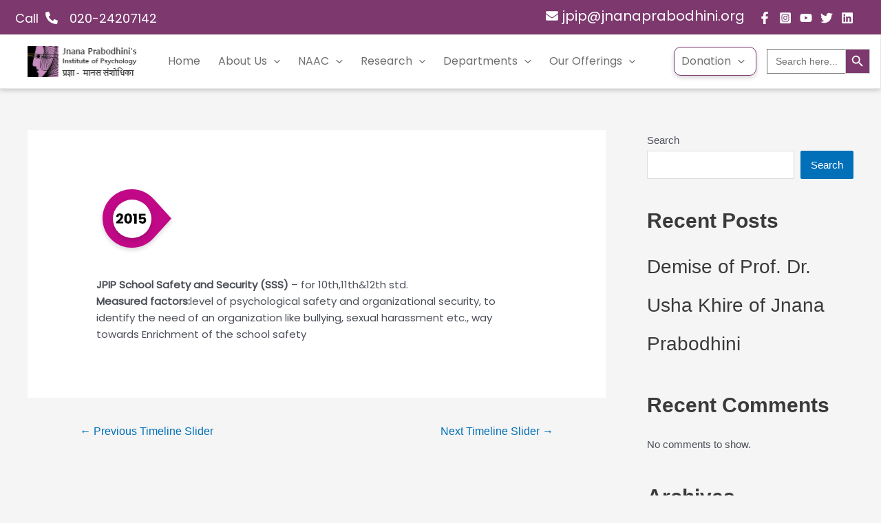

--- FILE ---
content_type: text/css; charset=utf-8
request_url: https://jpip.org/wp-content/cache/wpfc-minified/9alj175g/41ald.css
body_size: 2964
content:
.wpdevart_org_chart{
position: relative;
max-width: 100% !important;
}
.wpdevart_org_chart_container {
text-align: center;
display: inline-block;
max-width: initial !important;
position: relative;
}
.wpdevart_org_chart_container_parent {
max-width: initial !important;
text-align: center;
margin-top: 0px !important;
}
.wpdevart_org_chart_container li .wpda_tree_item_container {
line-height: 0px;
}
.wpdevart_org_chart_container li > ul {
line-height: 0px;
}
.wpdevart_org_chart_container li .wpda_tree_item_container > div {
border: 1px solid #ccc;
padding: 0px;
text-decoration: none;
color: #666;
font-family: arial, verdana, tahoma;
font-size: 11px;
display: inline-block;
border-radius: 5px;
-webkit-border-radius: 5px;
-moz-border-radius: 5px;
min-height: 120px;
min-width: 102px;
overflow: hidden;
line-height: normal;
}
.wpdevart_org_chart_container .wpda_tree_item_container > div {
position: relative;
}
.wpdevart_org_chart_container_parent .wpdevart_org_chart_container ul {
padding-top: 20px;
position: relative;
white-space: nowrap;
margin: 0;
padding-left: 0;  
}
.wpdevart_org_chart_container ul:first-child {
padding-top: 0px;
}
.wpdevart_org_chart_container li {
vertical-align: top;
display: inline-block;
text-align: center;
list-style-type: none;
position: relative;
padding: 20px 5px 0 5px;
line-height: 0px;
margin: 0px;
}
.wpdevart_org_chart_container ul li {
padding: 20px 5px 0 5px;
margin: 0px;
}
.wpdevart_org_chart_container li::before,
.wpdevart_org_chart_container li::after {
content: "";
position: absolute;
top: 0;
right: 50%;
border-top: 1px solid #ccc;
width: 50%;
height: 20px;
box-sizing: border-box;
}
.wpdevart_org_chart_container li:after {
right: auto;
left: 50%;
border-left: 1px solid #ccc;
}
.wpdevart_org_chart_container li:only-child::after,
.wpdevart_org_chart_container li:only-child::before {
display: none;
}
.wpdevart_org_chart_container li:only-child {
padding-top: 0;
}
.wpdevart_org_chart_container li:first-child::before,
.wpdevart_org_chart_container li:last-child::after {
border: 0 none;
}
.wpdevart_org_chart_container li:last-child::before {
border-right: 1px solid #ccc;
border-radius: 0 5px 0 0;
-webkit-border-radius: 0 5px 0 0;
-moz-border-radius: 0 5px 0 0;
}
.wpdevart_org_chart_container li:first-child::after {
border-radius: 5px 0 0 0;
-webkit-border-radius: 5px 0 0 0;
-moz-border-radius: 5px 0 0 0;
}
.wpdevart_org_chart_container ul ul::before {
content: "";
position: absolute;
top: 0;
left: 50%;
border-left: 1px solid #ccc;
width: 0;
height: 20px;
}
.wpdevart_org_chart_container .wpda_tree_item_img_cont {
width: 100px;
height: 100px;
margin: 0 auto 0px;
display: inline-block;
}
.wpdevart_org_chart_container li .wpda_tree_item_container img {
max-width: 100%;
max-height: 100%;
}
.first_child_hidden.wpdevart_org_chart_container > ul > li > ul::before {
display: none !important;
}
.wpda_tree_item_title,
.wpda_tree_item_desc,
.wpda_tree_item_img_cont {
position: relative;
}
.wpda_tree_item_title,
.wpda_tree_item_desc {
white-space: pre-line;
word-break: break-all;
}
.wpdevart_org_chart_container .wpda_tree_node_link {
position: absolute;
top: 0;
left: 0;
width: 100%;
height: 100%;
text-decoration: none;
}
.wpdevart_org_chart_container .wpda_tree_node_link:focus {
background: none !important;
} .wpda_mobile.wpdevart_org_chart_container ul,
.wpdevart_org_chart_container .chart_wpda_mobile_before ul{
padding-top: 0;
padding-left: 20px;
margin: 0px;
}
.wpda_mobile.wpdevart_org_chart_container li,
.wpdevart_org_chart_container .chart_wpda_mobile_before li{
display: block;
text-align: left;
}
.wpda_mobile.wpdevart_org_chart_container > ul > li > ul li,
.wpdevart_org_chart_container .chart_wpda_mobile_before > ul li {
border-left: 1px solid #ccc;
padding-top: 0;
}
.wpda_mobile.wpdevart_org_chart_container > ul > li > ul li:last-child,
.wpdevart_org_chart_container .chart_wpda_mobile_before > ul li:last-child {
border-left: 0;
position: relative;
}
.wpda_mobile.wpdevart_org_chart_container > ul > li > ul li:last-child:before,
.wpdevart_org_chart_container .chart_wpda_mobile_before > ul li:last-child:before {
content: "";
width: 0 !important;
position: absolute;
left: 0;
top: 0 !important;
height: 50% !important;
right: auto;
border-radius: 0;
}
.wpda_mobile.wpdevart_org_chart_container li.has_children > .wpda_tree_item_container:before,
.wpdevart_org_chart_container .chart_wpda_mobile_before.has_children > .wpda_tree_item_container:before,
.wpdevart_org_chart_container .chart_wpda_mobile_before li.has_children > .wpda_tree_item_container:before {
content: "";
border-left: 1px solid #ccc;
width: 0;
position: absolute;
top: 50%;
height: 50%;
}
.wpda_mobile.wpdevart_org_chart_container > ul > li.has_children > .wpda_tree_item_container:before,
.wpdevart_org_chart_container .chart_wpda_mobile_before.has_children > .wpda_tree_item_container:before{
content: "";
left: 0;
}
.wpda_mobile.wpdevart_org_chart_container > ul > li.has_children > .wpda_tree_item_container,
.wpdevart_org_chart_container .chart_wpda_mobile_before.has_children > .wpda_tree_item_container {
padding-bottom: 20px;
}
.wpda_mobile.wpdevart_org_chart_container > ul > li.has_children > .wpda_tree_item_container > div,
.wpdevart_org_chart_container .chart_wpda_mobile_before.has_children > .wpda_tree_item_container > div {
position: relative;
}
.wpda_mobile.wpdevart_org_chart_container > ul > li > ul li.next_no_children:before,
.wpdevart_org_chart_container .chart_wpda_mobile_before ul li.next_no_children:before {
content: none;
}
.wpda_mobile.wpdevart_org_chart_container li.has_children li,
.wpdevart_org_chart_container .chart_wpda_mobile_before.has_children li {
padding-left: 20px;
margin-left: -20px;
}
.wpda_mobile.wpdevart_org_chart_container li.has_children li .wpda_tree_item_container,
.wpdevart_org_chart_container .chart_wpda_mobile_before.has_children li .wpda_tree_item_container{
padding-left: 20px;
margin-left: -20px;
padding-bottom: 10px;
padding-top: 10px;
position: relative;
}
.wpda_mobile.wpdevart_org_chart_container li.has_children li .wpda_tree_item_container:after,
.wpdevart_org_chart_container .chart_wpda_mobile_before.has_children li .wpda_tree_item_container:after{
content: "";
border-top: 1px solid #ccc;
width: 20px;
position: absolute;
left: 0;
top: 50%;
height: 0;
}
.wpda_mobile.wpdevart_org_chart_container li.has_children li .wpda_tree_item_container > div,
.wpdevart_org_chart_container .chart_wpda_mobile_before.has_children .wpda_tree_item_container:after{
position: relative;
background: #fff;
}
.wpda_mobile.wpdevart_org_chart_container > ul > li > ul li:last-child > div > span.wpda_tree_line,
.wpdevart_org_chart_container .chart_wpda_mobile_before > ul li:last-child > div > span.wpda_tree_line {
position: absolute;
height: 50%;
width: 0;
border-left: 1px solid #ccc;
left: 0px;
top: 0;
}
.wpda_mobile.wpdevart_org_chart_container li .wpda_tree_item_container > div,
.wpdevart_org_chart_container .chart_wpda_mobile_before .wpda_tree_item_container > div{
border-radius: 0;
}
.wpda_mobile.wpdevart_org_chart_container li .wpda_tree_item_container,
.wpdevart_org_chart_container .chart_wpda_mobile_before .wpda_tree_item_container {
text-align: center;
display: inline-block;
border-radius: 0;
position: relative;
}
.wpda_mobile.wpdevart_org_chart_container ul ul::before,
.wpda_mobile.wpdevart_org_chart_container li::before,
.wpda_mobile.wpdevart_org_chart_container li::after,
.wpdevart_org_chart_container .chart_wpda_mobile_before ul::before,
.wpdevart_org_chart_container .chart_wpda_mobile_before li::before,
.wpdevart_org_chart_container .chart_wpda_mobile_before li::after {
content: none;
}
.wpda_mobile.wpdevart_org_chart_container.first_child_hidden > ul > li > ul > li:first-child {
border: none !important;
}
.wpda_mobile.wpdevart_org_chart_container.first_child_hidden > ul > li > ul > li:first-child::before {
content: "";
border-left: 1px solid #ccc;
width: 0;
position: absolute;
left: 20px;
top: 80px;
height: calc(100% - 80px);
}
.wpda_mobile.wpdevart_org_chart_container.first_child_hidden > ul > li > div.wpda_tree_item_container:before {
border: none;
} .wpda_tree_element_hidden {
display: none;
}
#wpdaOrgChartPopupWindow {
overflow: hidden;
z-index: 10000000;
}
#wpdaOrgChartCloseSection {
padding-right: 10px;
}
.wpda_popup_innerhtml {
overflow: auto;
}
#wpdaOrgChartCloseSection {
line-height: 0px;
padding-top: 3px;
padding-bottom: 3px;
}
#wpdaOrgChartCloseSection > span,
#wpdaOrgChartPopupWindow > span {
cursor: pointer;
} div.wpdevart_org_chart .zoomable_buttons_container{
line-height: 0px;
text-align: right;
padding: 0px;
padding-top: 5px;
width: 100%;
max-width: 100% !important;
position:absolute;
right:5px;
z-index: 999999;
}
div.wpdevart_org_chart .zoomable_buttons_container button{
background-color: #eaeaea;
border: 0;
border-radius: 3px;
color: #000;
padding: 8px 14px 8px 14px;
line-height: 1em;
font-size: 14px;
margin-right: 4px;
font-weight: normal;
outline: none;
cursor: pointer;
}
div.wpdevart_org_chart .zoomable_buttons_container button.wpda_fullScreen{
margin-right: 0;
}
div.wpdevart_org_chart .zoomable_buttons_container.wpda_button_theme_dark button{
background: #000000;
color: #ffffff;
}
div.wpdevart_org_chart .zoomable_buttons_container.wpda_button_theme_dark button:hover{
background: #000000;
color: #ffffff;
opacity:0.8;
}
div.wpdevart_org_chart .wpda_tree_open_button{
background-color: #eaeaea;
border: 1px solid #ccc;
border-radius: 3px;
color: #000;
padding: 3px 10px 3px 10px !important;
line-height: 1em;
font-size: 16px;
margin-right: 3px;
font-weight: normal;
outline: none;
cursor:pointer;
}
div.wpdevart_org_chart .wpda_tree_open_button:hover{
background-color: #d4d4d4;
border: 1px solid #ccc;
border-radius: 3px;
color: #000;
padding: 3px 10px 3px 10px !important;
line-height: 1em;
font-size: 16px;
margin-right: 3px;
cursor:pointer;
}
div.wpdevart_org_chart .wpda_tree_open_button.wpda_open_button_theme_dark{
background: #000000;
color: #ffffff;
}
div.wpdevart_org_chart .wpda_tree_open_button.wpda_open_button_theme_dark:hover{
background: #000000;
color: #ffffff;
opacity:0.8;
}
div.wpdevart_org_chart .zoomable_buttons_container button:last-child{
margin-right: 0px;
}
div.wpdevart_org_chart .wpdevart_org_chart .wpda_tree_open_popup_el{
cursor:pointer;
}
ul.wpda_chart_hidden{
display:none;
}
ul.wpda_chart_show{
display:block;
}
div.wpdevart_org_chart .wpdevart_org_chart_container li .wpda_tree_item_container > div{
position: relative;
overflow: visible;
}
div.wpda_tree_item_container button{
position: absolute;
bottom: -15px;
transform: translateX(-50%);
z-index: 99;
cursor: pointer;
padding: 3px 10px 3px 10px;
}
div.wpdevart_org_chart .wpdevart_search_bar{
width: 245px;
position: absolute;
display: flex;
right: 5px;
z-index: 999999;
}
.wpdevart_search_bar.wpdevart_after_zoomable{
top: 38px;
}
div.wpdevart_org_chart .wpdevart_search_term {
width: 100%;
border: 1px solid #d3d3d3;
border-right: none;
padding: 5px !important;
height: 20px !important;
border-radius: 3px 0 0 3px;
outline: none;
color: #000;
font-size: 14px !important;
box-sizing: content-box;
}
div.wpdevart_org_chart .wpdevart_search_term:focus {
border-color: #000000;
}
div.wpdevart_org_chart .wpdevart_search_term:focus{
color: #000;
}
div.wpdevart_org_chart button.wpdevart_search_button {
width: 40px;
height: 32px !important;
min-height: 10px;
border: 0;
background: #000000;
background-color: #000000;
text-align: center;
color: #fff;
border-radius: 0 3px 3px 0;
cursor: pointer;
font-size: 20px;
position: relative;
box-sizing: border-box;
padding: 0px;
}
div.wpdevart_org_chart .wpdevart_search_button > img{
position: absolute;
top: 50%;
left: 50%;
transform: translate(-50%, -50%);
height: 24px;
}
div.wpdevart_org_chart .wpdevart_search_button:hover {
opacity: 0.8;
}
div.wpdevart_org_chart .wpdevart_search_button .fa:before{
font-size: 14px;
}
.wpda_tree_item_title{
font-family: Arial,Helvetica Neue,Helvetica,sans-serif;
color: #000000;
font-size: 14px;
line-height: normal;
letter-spacing: normal;
font-weight: bold;
font-style: initial;
margin-top: 0px;
margin-right: 0px;
margin-bottom: 0px;
margin-left: 0px;
}
.wpda_tree_item_desc{
font-family: Arial,Helvetica Neue,Helvetica,sans-serif;
font-size: 12px;
line-height:normal;
letter-spacing:normal;
font-weight: initial;
font-style: initial;
margin-top: 5px;
margin-right: 0px;
margin-bottom: 5px;
margin-left: 0px;
}@keyframes wpda_animation_fade {
0%{
opacity:0;
}
100%{
opacity:1;
}
}
@-webkit-keyframes wpda_animation_fade {
0%{
opacity:0;
}
100%{
opacity:1;
}
}
@keyframes wpda_animation_fade_remove {
0%{
opacity:1;
}
100%{
opacity:0;
}
}
@-webkit-keyframes wpda_animation_fade_remove {
0%{
opacity:1;
}
100%{
opacity:0;
}
}
.wpda_animation_fade {	
-webkit-animation-name: wpda_animation_fade;
animation-name: wpda_animation_fade;
-webkit-transition-timing-function: ease;
transition-timing-function: ease; 
}
.wpda_animation_fade_remove {	
-webkit-animation-name: wpda_animation_fade_remove;
animation-name: wpda_animation_fade_remove;
-webkit-transition-timing-function: ease;
transition-timing-function: ease; 
} @keyframes wpda_animation_zoom_out {
0%{
transform:scale(1.5,1.5);
opacity:0;
}
100%{
transform:scale(1,1);
opacity:1;
}
}
@-webkit-keyframes wpda_animation_zoom_out {
0%{
transform:scale(1.5,1.5);
opacity:0;
}
100%{
transform:scale(1,1);
opacity:1;
}
}
@keyframes wpda_animation_zoom_out_remove {
0%{
transform:scale(1,1);
opacity:1;
}
100%{
transform:scale(1.5,1.5);
opacity:0;
}
}
@-webkit-keyframes wpda_animation_zoom_out_remove {
0%{
transform:scale(1,1);
opacity:1;
}
100%{
transform:scale(1.5,1.5);
opacity:0;
}
}
.wpda_animation_zoom_out {	
-webkit-animation-name: wpda_animation_zoom_out;
animation-name: wpda_animation_zoom_out;
-webkit-transition-timing-function: ease;
transition-timing-function: ease; 
}
.wpda_animation_zoom_out_remove {	
-webkit-animation-name: wpda_animation_zoom_out_remove;
animation-name: wpda_animation_zoom_out_remove;
-webkit-transition-timing-function: ease;
transition-timing-function: ease; 
} @keyframes wpda_animation_zoom_in {
0%{
transform:scale(0.2,0.2);
opacity:0;
}
100%{
transform:scale(1,1);
opacity:1;
}
}
@-webkit-keyframes wpda_animation_zoom_in {
0%{
transform:scale(0.2,0.2);
opacity:0;
}
100%{
transform:scale(1,1);
opacity:1;
}
}
@keyframes wpda_animation_zoom_in_remove {
0%{
transform:scale(1,1);
opacity:1;
}
100%{
transform:scale(0.1,0.1);
opacity:0;
}
}
@-webkit-keyframes wpda_animation_zoom_in_remove {
0%{
transform:scale(1,1);
opacity:1;
}
100%{
transform:scale(0.1,0.1);
opacity:0;
}
}
.wpda_animation_zoom_in {	
-webkit-animation-name: wpda_animation_zoom_in;
animation-name: wpda_animation_zoom_in;
-webkit-transition-timing-function: ease;
transition-timing-function: ease; 
}
.wpda_animation_zoom_in_remove {	
-webkit-animation-name: wpda_animation_zoom_in_remove;
animation-name: wpda_animation_zoom_in_remove;
-webkit-transition-timing-function: ease;
transition-timing-function: ease; 
} @keyframes wpda_animation_slide_in_left {
0%{
opacity:0;
left:0px;
}
100%{
opacity:1;
}
}
@-webkit-keyframes wpda_animation_slide_in_left {
0%{
opacity:0;
left:0px;
}
100%{
opacity:1;
}
}
@keyframes wpda_animation_slide_in_left_remove {
0%{
opacity:1;
}
100%{
opacity:0;
left:0px;
}
}
@-webkit-keyframes wpda_animation_slide_in_left_remove {
0%{
opacity:1;
}
100%{
opacity:0;
left:0px;
}
}
.wpda_animation_slide_in_left {	
-webkit-animation-name: wpda_animation_slide_in_left;
animation-name: wpda_animation_slide_in_left;
-webkit-transition-timing-function: ease;
transition-timing-function: ease; 
}
.wpda_animation_slide_in_left_remove {	
-webkit-animation-name: wpda_animation_slide_in_left_remove;
animation-name: wpda_animation_slide_in_left_remove;
-webkit-transition-timing-function: ease;
transition-timing-function: ease; 
} @keyframes wpda_animation_slide_in_right {
0%{
opacity:0;
left:100%;
}
100%{
opacity:1;
}
}
@-webkit-keyframes wpda_animation_slide_in_right {
0%{
opacity:0;
left:100%;
}
100%{
opacity:1;
}
}
@keyframes wpda_animation_slide_in_right_remove {
0%{
opacity:1;
}
100%{
opacity:0;
left:100%;
}
}
@-webkit-keyframes wpda_animation_slide_in_right_remove {
0%{
opacity:1;
}
100%{
opacity:0;
left:100%;
}
}
.wpda_animation_slide_in_right {	
-webkit-animation-name: wpda_animation_slide_in_right;
animation-name: wpda_animation_slide_in_right;
-webkit-transition-timing-function: ease;
transition-timing-function: ease; 
}
.wpda_animation_slide_in_right_remove {	
-webkit-animation-name: wpda_animation_slide_in_right_remove;
animation-name: wpda_animation_slide_in_right_remove;
-webkit-transition-timing-function: ease;
transition-timing-function: ease; 
} @keyframes wpda_animation_slide_from_top {
0%{
opacity:0;
top:0px;
}
100%{
opacity:1;
}
}
@-webkit-keyframes wpda_animation_slide_from_top {
0%{
opacity:0;
top:0px;
}
100%{
opacity:1;
}
}
@keyframes wpda_animation_slide_from_top_remove {
0%{
opacity:1;
}
100%{
opacity:0;
top:0px;
}
}
@-webkit-keyframes wpda_animation_slide_from_top_remove {
0%{
opacity:1;
}
100%{
opacity:0;
top:0px;
}
}
.wpda_animation_slide_from_top {	
-webkit-animation-name: wpda_animation_slide_from_top;
animation-name: wpda_animation_slide_from_top;
-webkit-transition-timing-function: ease;
transition-timing-function: ease; 
}
.wpda_animation_slide_from_top_remove {	
-webkit-animation-name: wpda_animation_slide_from_top_remove;
animation-name: wpda_animation_slide_from_top_remove;
-webkit-transition-timing-function: ease;
transition-timing-function: ease; 
} @keyframes wpda_animation_slide_from_bottom {
0%{
opacity:1;
top:70%;
}
100%{
opacity:1;
}
}
@-webkit-keyframes wpda_animation_slide_from_bottom {
0%{
opacity:0;
top:70%;
}
100%{
opacity:1;
}
}
@keyframes wpda_animation_slide_from_bottom_remove {
0%{
opacity:0;
}
100%{
opacity:0;
top:70%;
}
}
@-webkit-keyframes wpda_animation_slide_from_bottom_remove {
0%{
opacity:1;
}
100%{
opacity:0;
top:70%;
}
}
.wpda_animation_slide_from_bottom {	
-webkit-animation-name: wpda_animation_slide_from_bottom;
animation-name: wpda_animation_slide_from_bottom;
-webkit-transition-timing-function: ease;
transition-timing-function: ease; 
}
.wpda_animation_slide_from_bottom_remove {	
-webkit-animation-name: wpda_animation_slide_from_bottom_remove;
animation-name: wpda_animation_slide_from_bottom_remove;
-webkit-transition-timing-function: ease;
transition-timing-function: ease; 
} @keyframes wpda_animation_newspaper {
0%{
opacity:0;
-ms-transform: rotate(720deg) scale(0.1,0.1); -webkit-transform: rotate(720deg) scale(0.1,0.1); transform: rotate(720deg) scale(0.1,0.1); }
100%{
opacity:1;
-ms-transform: rotate(0deg) scale(1,1); -webkit-transform: rotate(0deg) scale(1,1); transform: rotate(0deg) scale(1,1); }
}
@-webkit-keyframes wpda_animation_newspaper {
0%{
opacity:0;
-ms-transform: rotate(720deg) scale(0.1,0.1); -webkit-transform: rotate(720deg) scale(0.1,0.1); transform: rotate(720deg) scale(0.1,0.1); }
100%{
opacity:1;
-ms-transform: rotate(0deg) scale(1,1); -webkit-transform: rotate(0deg) scale(1,1); transform: rotate(0deg) scale(1,1); }
}
@keyframes wpda_animation_newspaper_remove {
0%{
opacity:1;
-ms-transform: rotate(0deg) scale(1,1); -webkit-transform: rotate(0deg) scale(1,1); transform: rotate(0deg) scale(1,1); }
100%{
opacity:0;
-ms-transform: rotate(720deg) scale(0.1,0.1); -webkit-transform: rotate(720deg) scale(0.1,0.1); transform: rotate(720deg) scale(0.1,0.1); }
}
@-webkit-keyframes wpda_animation_newspaper_remove {
0%{
opacity:1;
-ms-transform: rotate(0deg) scale(1,1); -webkit-transform: rotate(0deg) scale(1,1); transform: rotate(0deg) scale(1,1); }
100%{
opacity:0;
-ms-transform: rotate(720deg) scale(0.1,0.1); -webkit-transform: rotate(720deg) scale(0.1,0.1); transform: rotate(720deg) scale(0.1,0.1); }
}
.wpda_animation_newspaper {	
-webkit-animation-name: wpda_animation_newspaper;
animation-name: wpda_animation_newspaper;
-webkit-transition-timing-function: ease;
transition-timing-function: ease; 
}
.wpda_animation_newspaper_remove {	
-webkit-animation-name: wpda_animation_newspaper_remove;
animation-name: wpda_animation_newspaper_remove;
-webkit-transition-timing-function: ease;
transition-timing-function: ease; 
}   @keyframes wpda_animation_flip_hor_left {
0%{
opacity:0;
-ms-transform: rotateY(90deg); -webkit-transform: rotateY(90deg); transform: rotateY(90deg); }
100%{
opacity:1;
-ms-transform: rotateY(0deg); -webkit-transform: rotateY(0deg); transform: rotateY(0deg); }
}
@-webkit-keyframes wpda_animation_flip_hor_left {
0%{
opacity:0;
-ms-transform: rotateY(90deg); -webkit-transform: rotateY(90deg); transform: rotateY(90deg); }
100%{
opacity:1;
-ms-transform: rotateY(0deg); -webkit-transform: rotateY(0deg); transform: rotateY(0deg); }
}
@keyframes wpda_animation_flip_hor_left_remove {
0%{
opacity:1;
-ms-transform: rotateY(0deg); -webkit-transform: rotateY(0deg); transform: rotateY(0deg); }
100%{
opacity:0;
-ms-transform: rotateY(90deg); -webkit-transform: rotateY(90deg); transform: rotateY(90deg); }
}
@-webkit-keyframes wpda_animation_flip_hor_left_remove {
0%{
opacity:1;
-ms-transform: rotateY(0deg); -webkit-transform: rotateY(0deg); transform: rotateY(0deg); }
100%{
opacity:0;
-ms-transform: rotateY(90deg); -webkit-transform: rotateY(90deg); transform: rotateY(90deg); }
}
.wpda_animation_flip_hor_left {	
-webkit-animation-name: wpda_animation_flip_hor_left;
animation-name: wpda_animation_flip_hor_left;
-webkit-transition-timing-function: ease;
transition-timing-function: ease; 
}
.wpda_animation_flip_hor_left_remove {	
-webkit-animation-name: wpda_animation_flip_hor_left_remove;
animation-name: wpda_animation_flip_hor_left_remove;
-webkit-transition-timing-function: ease;
transition-timing-function: ease; 
}   @keyframes wpda_animation_flip_hor_right {
0%{
opacity:0;
-ms-transform: rotateY(-90deg); -webkit-transform: rotateY(-90deg); transform: rotateY(-90deg); }
100%{
opacity:1;
-ms-transform: rotateY(0deg); -webkit-transform: rotateY(0deg); transform: rotateY(0deg); }
}
@-webkit-keyframes wpda_animation_flip_hor_right {
0%{
opacity:0;
-ms-transform: rotateY(-90deg); -webkit-transform: rotateY(-90deg); transform: rotateY(-90deg); }
100%{
opacity:1;
-ms-transform: rotateY(0deg); -webkit-transform: rotateY(0deg); transform: rotateY(0deg); }
}
@keyframes wpda_animation_flip_hor_right_remove {
0%{
opacity:1;
-ms-transform: rotateY(0deg); -webkit-transform: rotateY(0deg); transform: rotateY(0deg); }
100%{
opacity:0;
-ms-transform: rotateY(-90deg); -webkit-transform: rotateY(-90deg); transform: rotateY(-90deg); }
}
@-webkit-keyframes wpda_animation_flip_hor_right_remove {
0%{
opacity:1;
-ms-transform: rotateY(0deg); -webkit-transform: rotateY(0deg); transform: rotateY(0deg); }
100%{
opacity:0;
-ms-transform: rotateY(-90deg); -webkit-transform: rotateY(-90deg); transform: rotateY(-90deg); }
}
.wpda_animation_flip_hor_right {	
-webkit-animation-name: wpda_animation_flip_hor_right;
animation-name: wpda_animation_flip_hor_right;
-webkit-transition-timing-function: ease;
transition-timing-function: ease; 
}
.wpda_animation_flip_hor_right_remove {	
-webkit-animation-name: wpda_animation_flip_hor_right_remove;
animation-name: wpda_animation_flip_hor_right_remove;
-webkit-transition-timing-function: ease;
transition-timing-function: ease; 
}   @keyframes wpda_animation_flip_ver_top {
0%{
opacity:0;
-ms-transform: rotateX(-90deg); -webkit-transform: rotateX(-90deg); transform: rotateX(-90deg); }
100%{
opacity:1;
-ms-transform: rotateX(0deg); -webkit-transform: rotateX(0deg); transform: rotateX(0deg); }
}
@-webkit-keyframes wpda_animation_flip_ver_top {
0%{
opacity:0;
-ms-transform: rotateX(-90deg); -webkit-transform: rotateX(-90deg); transform: rotateX(-90deg); }
100%{
opacity:1;
-ms-transform: rotateX(0deg); -webkit-transform: rotateX(0deg); transform: rotateX(0deg); }
}
@keyframes wpda_animation_flip_ver_top_remove {
0%{
opacity:1;
-ms-transform: rotateX(0deg); -webkit-transform: rotateX(0deg); transform: rotateX(0deg); }
100%{
opacity:0;
-ms-transform: rotateX(-90deg); -webkit-transform: rotateX(-90deg); transform: rotateX(-90deg); }
}
@-webkit-keyframes wpda_animation_flip_ver_top_remove {
0%{
opacity:1;
-ms-transform: rotateX(0deg); -webkit-transform: rotateX(0deg); transform: rotateX(0deg); }
100%{
opacity:0;
-ms-transform: rotateX(-90deg); -webkit-transform: rotateX(-90deg); transform: rotateX(-90deg); }
}
.wpda_animation_flip_ver_top {	
-webkit-animation-name: wpda_animation_flip_ver_top;
animation-name: wpda_animation_flip_ver_top;
-webkit-transition-timing-function: ease;
transition-timing-function: ease;
}
.wpda_animation_flip_ver_top_remove {	
-webkit-animation-name: wpda_animation_flip_ver_top_remove;
animation-name: wpda_animation_flip_ver_top_remove;
-webkit-transition-timing-function: ease;
transition-timing-function: ease; 
}   @keyframes wpda_animation_flip_ver_bottom {
0%{
opacity:0;
-ms-transform: rotateX(90deg); -webkit-transform: rotateX(90deg); transform: rotateX(90deg); }
100%{
opacity:1;
-ms-transform: rotateX(0deg); -webkit-transform: rotateX(0deg); transform: rotateX(0deg); }
}
@-webkit-keyframes wpda_animation_flip_ver_bottom {
0%{
opacity:0;
-ms-transform: rotateX(90deg); -webkit-transform: rotateX(90deg); transform: rotateX(90deg); }
100%{
opacity:1;
-ms-transform: rotateX(0deg); -webkit-transform: rotateX(0deg); transform: rotateX(0deg); }
}
@keyframes wpda_animation_flip_ver_bottom_remove {
0%{
opacity:1;
-ms-transform: rotateX(0deg); -webkit-transform: rotateX(0deg); transform: rotateX(0deg); }
100%{
opacity:0;
-ms-transform: rotateX(90deg); -webkit-transform: rotateX(90deg); transform: rotateX(90deg); }
}
@-webkit-keyframes wpda_animation_flip_ver_bottom_remove {
0%{
opacity:1;
-ms-transform: rotateX(0deg); -webkit-transform: rotateX(0deg); transform: rotateX(0deg); }
100%{
opacity:0;
-ms-transform: rotateX(90deg); -webkit-transform: rotateX(90deg); transform: rotateX(90deg); }
}
.wpda_animation_flip_ver_bottom {	
-webkit-animation-name: wpda_animation_flip_ver_bottom;
animation-name: wpda_animation_flip_ver_bottom;
-webkit-transition-timing-function: ease;
transition-timing-function: ease;
}
.wpda_animation_flip_ver_bottom_remove {	
-webkit-animation-name: wpda_animation_flip_ver_bottom_remove;
animation-name: wpda_animation_flip_ver_bottom_remove;
-webkit-transition-timing-function: ease;
transition-timing-function: ease;
}.astra-widget-list-icons ul li{-js-display:flex;display:flex;margin-bottom:1em;line-height:normal}.astra-widget-list-icons ul li img{min-width:25px}.astra-widget-list-icons ul li .image{max-width:25px}.astra-widget-list-icons ul li .link-text{margin-left:5px}.astra-widget-list-icons ul li span{vertical-align:middle}.astra-widget-list-icons .icon svg{-js-display:flex;display:flex;align-items:center}.astra-widget-list-icons li{-js-display:flex;display:flex;margin-bottom:1.3em}.astra-widget-list-icons .icon{-js-display:flex;display:flex;align-items:center}.astra-widget-list-icons .list-item-link{-js-display:flex;display:flex;align-items:center}